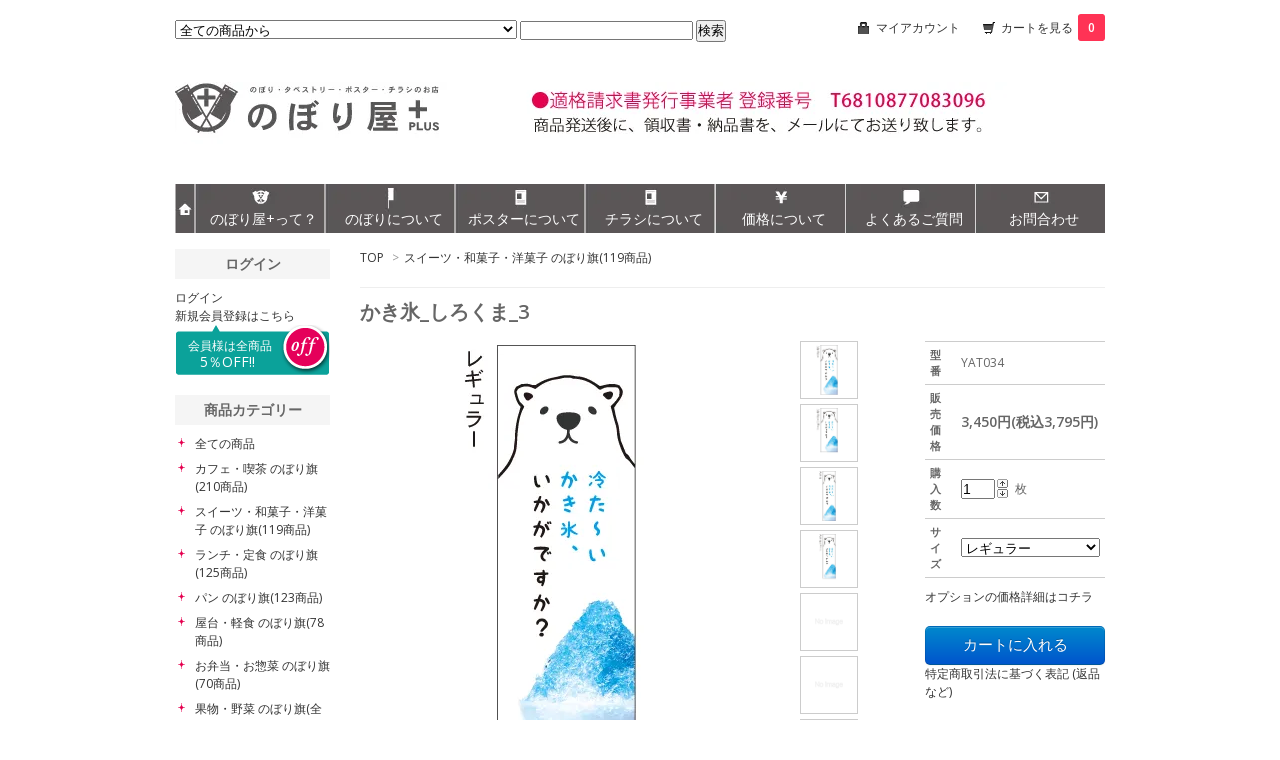

--- FILE ---
content_type: text/html; charset=EUC-JP
request_url: https://noboriya-p.com/?pid=120235017
body_size: 10842
content:
<!DOCTYPE html PUBLIC "-//W3C//DTD XHTML 1.0 Transitional//EN" "http://www.w3.org/TR/xhtml1/DTD/xhtml1-transitional.dtd">
<html xmlns:og="http://ogp.me/ns#" xmlns:fb="http://www.facebook.com/2008/fbml" xmlns:mixi="http://mixi-platform.com/ns#" xmlns="http://www.w3.org/1999/xhtml" xml:lang="ja" lang="ja" dir="ltr">
<head>
<meta http-equiv="content-type" content="text/html; charset=euc-jp" />
<meta http-equiv="X-UA-Compatible" content="IE=edge,chrome=1" />
<title>かき氷_しろくま_3 - 【のぼり屋＋】のぼり、タペストリー、チラシのお店。</title>
<meta name="Keywords" content="かき氷,しろくま,白,目立つ,かわいい,子どもうけ,のぼり旗,のぼり,屋台" />
<meta name="Description" content="かき氷のぼりです。しろくまの顔が目をひきます。名入れや文字変更も追加料金無しで承ります。" />
<meta name="Author" content="noboriya＋" />
<meta name="Copyright" content="Copyright&copy;  2013 noboriya+" />
<meta http-equiv="content-style-type" content="text/css" />
<meta http-equiv="content-script-type" content="text/javascript" />
<link rel="stylesheet" href="https://img20.shop-pro.jp/PA01248/959/css/2/index.css?cmsp_timestamp=20251027221318" type="text/css" />
<link rel="stylesheet" href="https://img20.shop-pro.jp/PA01248/959/css/2/product.css?cmsp_timestamp=20251027221318" type="text/css" />

<link rel="alternate" type="application/rss+xml" title="rss" href="https://noboriya-p.com/?mode=rss" />
<link rel="alternate" media="handheld" type="text/html" href="https://noboriya-p.com/?prid=120235017" />
<link rel="shortcut icon" href="https://img20.shop-pro.jp/PA01248/959/favicon.ico?cmsp_timestamp=20250116143259" />
<script type="text/javascript" src="//ajax.googleapis.com/ajax/libs/jquery/1.7.2/jquery.min.js" ></script>
<meta property="og:title" content="かき氷_しろくま_3 - 【のぼり屋＋】のぼり、タペストリー、チラシのお店。" />
<meta property="og:description" content="かき氷のぼりです。しろくまの顔が目をひきます。名入れや文字変更も追加料金無しで承ります。" />
<meta property="og:url" content="https://noboriya-p.com?pid=120235017" />
<meta property="og:site_name" content="お店の雰囲気にあったのぼり旗で集客アップ！！【のぼり屋＋】" />
<meta property="og:image" content="https://img20.shop-pro.jp/PA01248/959/product/120235017.jpg?cmsp_timestamp=20170713090504"/>
<meta property="og:type" content="product" />
<meta property="product:price:amount" content="3795" />
<meta property="product:price:currency" content="JPY" />
<meta property="product:product_link" content="https://noboriya-p.com?pid=120235017" />
<meta name="google-site-verification" content="gAkVQTtjpssQLLAPx0rjJOqx55Op8qC-Fo2xTVxWCS0" />
<script>
  var Colorme = {"page":"product","shop":{"account_id":"PA01248959","title":"\u304a\u5e97\u306e\u96f0\u56f2\u6c17\u306b\u3042\u3063\u305f\u306e\u307c\u308a\u65d7\u3067\u96c6\u5ba2\u30a2\u30c3\u30d7\uff01\uff01\u3010\u306e\u307c\u308a\u5c4b\uff0b\u3011"},"basket":{"total_price":0,"items":[]},"customer":{"id":null},"inventory_control":"none","product":{"shop_uid":"PA01248959","id":120235017,"name":"\u304b\u304d\u6c37_\u3057\u308d\u304f\u307e_3","model_number":"YAT034","stock_num":null,"sales_price":3450,"sales_price_including_tax":3795,"variants":[{"id":1,"option1_value":"\u30ec\u30ae\u30e5\u30e9\u30fc","option2_value":"","title":"\u30ec\u30ae\u30e5\u30e9\u30fc","model_number":"","stock_num":null,"option_price":3450,"option_price_including_tax":3795,"option_members_price":3277,"option_members_price_including_tax":3604},{"id":2,"option1_value":"\u30ec\u30ae\u30e5\u30e9\u30fc\u30b7\u30e7\u30fc\u30c8","option2_value":"","title":"\u30ec\u30ae\u30e5\u30e9\u30fc\u30b7\u30e7\u30fc\u30c8","model_number":"","stock_num":null,"option_price":3450,"option_price_including_tax":3795,"option_members_price":3277,"option_members_price_including_tax":3604},{"id":3,"option1_value":"\u30b9\u30ea\u30e0","option2_value":"","title":"\u30b9\u30ea\u30e0","model_number":"","stock_num":null,"option_price":3450,"option_price_including_tax":3795,"option_members_price":3277,"option_members_price_including_tax":3604},{"id":4,"option1_value":"\u30b9\u30ea\u30e0\u30b7\u30e7\u30fc\u30c8","option2_value":"","title":"\u30b9\u30ea\u30e0\u30b7\u30e7\u30fc\u30c8","model_number":"","stock_num":null,"option_price":3450,"option_price_including_tax":3795,"option_members_price":3277,"option_members_price_including_tax":3604}],"category":{"id_big":2356286,"id_small":0},"groups":[],"members_price":3277,"members_price_including_tax":3604}};

  (function() {
    function insertScriptTags() {
      var scriptTagDetails = [];
      var entry = document.getElementsByTagName('script')[0];

      scriptTagDetails.forEach(function(tagDetail) {
        var script = document.createElement('script');

        script.type = 'text/javascript';
        script.src = tagDetail.src;
        script.async = true;

        if( tagDetail.integrity ) {
          script.integrity = tagDetail.integrity;
          script.setAttribute('crossorigin', 'anonymous');
        }

        entry.parentNode.insertBefore(script, entry);
      })
    }

    window.addEventListener('load', insertScriptTags, false);
  })();
</script>
<script async src="https://zen.one/analytics.js"></script>
</head>
<body>
<meta name="colorme-acc-payload" content="?st=1&pt=10029&ut=120235017&at=PA01248959&v=20260125005458&re=&cn=19b42c58acb9d46618c51aef70c2fb61" width="1" height="1" alt="" /><script>!function(){"use strict";Array.prototype.slice.call(document.getElementsByTagName("script")).filter((function(t){return t.src&&t.src.match(new RegExp("dist/acc-track.js$"))})).forEach((function(t){return document.body.removeChild(t)})),function t(c){var r=arguments.length>1&&void 0!==arguments[1]?arguments[1]:0;if(!(r>=c.length)){var e=document.createElement("script");e.onerror=function(){return t(c,r+1)},e.src="https://"+c[r]+"/dist/acc-track.js?rev=3",document.body.appendChild(e)}}(["acclog001.shop-pro.jp","acclog002.shop-pro.jp"])}();</script><link href="https://fonts.googleapis.com/css?family=Open+Sans:400italic,600italic,400,600" rel="stylesheet" type="text/css" />

<div id="container">

  
  <div id="header">
    <div class="header_link">
      <ul>
        <li class="my_account"><a href="https://noboriya-p.com/?mode=myaccount"><i class="account"></i>マイアカウント</a></li>
        <li class="view_cart"><a href="https://noboriya-p.com/cart/proxy/basket?shop_id=PA01248959&shop_domain=noboriya-p.com"><i class="cart"></i>カートを見る<span class="count">0</span></a></li>
      </ul>
    </div>

    
    <div class="search">
      <form action="https://noboriya-p.com/" method="GET" id="search">
        <input type="hidden" name="mode" value="srh" />
        <select name="cid">
          <option value="">全ての商品から</option>
                    <option value="1576091,0">カフェ・喫茶 のぼり旗(210商品)</option>
                    <option value="2356286,0">スイーツ・和菓子・洋菓子 のぼり旗(119商品)</option>
                    <option value="1571686,0">ランチ・定食 のぼり旗(125商品)</option>
                    <option value="1576103,0">パン のぼり旗(123商品)</option>
                    <option value="1576104,0">屋台・軽食 のぼり旗(78商品)</option>
                    <option value="1576118,0">お弁当・お惣菜 のぼり旗(70商品)</option>
                    <option value="1576131,0">果物・野菜 のぼり旗(全48商品)</option>
                    <option value="2312776,0">パスタ・ピザ・イタリアン(71商品)</option>
                    <option value="1576100,0">やきとり・唐揚げ のぼり旗(22商品)</option>
                    <option value="1576106,0">ラーメン のぼり旗(42商品)</option>
                    <option value="1576108,0">うどん・そば のぼり旗(41商品)</option>
                    <option value="1576110,0">丼 のぼり旗(24商品)</option>
                    <option value="2312780,0">カレー(16商品)</option>
                    <option value="1576112,0">各国料理 のぼり旗(9商品)</option>
                    <option value="2312778,0">韓国料理(19商品)</option>
                    <option value="2312779,0">フランス料理(5商品)</option>
                    <option value="1576132,0">営業中・オープン のぼり旗(18商品)</option>
                    <option value="1576136,0">セール・売り出し のぼり旗(17商品)</option>
                    <option value="1576138,0">催事・イベント・キャンペーン のぼり旗(37商品)</option>
                    <option value="1576135,0">ポイント〇倍 のぼり旗(7商品)</option>
                    <option value="1576105,0">和食 のぼり旗(29商品)</option>
                    <option value="1576130,0">寿司 のぼり旗(15商品)</option>
                    <option value="1576115,0">うなぎ のぼり旗(10商品)</option>
                    <option value="1576116,0">焼肉 のぼり旗(30商品)</option>
                    <option value="1576114,0">お酒・ビール のぼり旗(54商品)</option>
                    <option value="1576099,0">居酒屋 のぼり旗(18商品)</option>
                    <option value="1576113,0">鍋料理 のぼり旗(20商品)</option>
                    <option value="1576123,0">お米・国産素材 のぼり旗(16商品)</option>
                    <option value="1576124,0">おみやげ のぼり旗</option>
                    <option value="1576125,0">テイクアウト・宅配 のぼり旗</option>
                    <option value="1576126,0">全国発送 のぼり旗</option>
                    <option value="1576128,0">ご予約受付中 のぼり旗</option>
                    <option value="1909436,0">車・駐車場 のぼり旗(34商品)</option>
                    <option value="1576133,0">美容・エステ のぼり旗</option>
                    <option value="1576134,0">ペット のぼり旗</option>
                    <option value="1576140,0">キッズ・託児サービス のぼり旗</option>
                    <option value="1576142,0">〇〇教室 のぼり旗</option>
                    <option value="1576144,0">クリーニング のぼり旗</option>
                    <option value="1576145,0">不動産 のぼり旗</option>
                    <option value="1639166,0">その他　のぼり旗</option>
                    <option value="1576667,0">フルオーダーのぼり旗</option>
                    <option value="1595859,0">のぼり加工オプション</option>
                    <option value="1576577,0">のぼり用ポール・スタンド・副資材</option>
                    <option value="2388385,0">●セミオーダーチラシ● サロン様向け</option>
                    <option value="2392616,0">●wordチラシテンプレート ダウンロード●サロン様向け</option>
                    <option value="1576626,0">ポスター</option>
                    <option value="1600952,0">ポスター加工オプション</option>
                    <option value="1577277,0">タペストリー用副資材</option>
                    <option value="2434557,0">フルオーダータペストリー</option>
                    <option value="1601567,0">ロゴ製作</option>
                    <option value="2895118,0">のれん</option>
                  </select>
        <input type="text" name="keyword">
        <input type="submit" value="検索" />
      </form>
    </div>
    

    <h1 class="logo"><a href="https://noboriya-p.com/"><img src="https://img20.shop-pro.jp/PA01248/959/PA01248959.jpg?cmsp_timestamp=20250116143259" alt="お店の雰囲気にあったのぼり旗で集客アップ！！【のぼり屋＋】" /></a></h1>
  </div>
  


   <div id="mainbana">

<div id="home">
<a href="http://noboriya-p.com/"></a>
</div>

<ul id="navigation">
      <li id="noboriyap"><a href="http://noboriya-p.com/?mode=f1">のぼり屋+って？</a></li>
      <li id="noborini"><a href="http://noboriya-p.com/?mode=f2">のぼりについて</a></li>
      <li id="posterni"><a href="http://noboriya-p.com/?mode=f3">ポスターについて</a></li>
      <li id="chirashini"><a href="http://noboriya-p.com/?mode=f4">チラシについて</a></li> 
      <li id="kakaku"><a href="http://noboriya-p.com/?mode=f5">価格について</a></li>
      <li id="shitsumon"><a href="http://noboriya-p.com/?mode=f6">よくあるご質問</a></li>
      <li id="toiawase"><a href="https://secure.shop-pro.jp/?mode=inq&shop_id=PA01248959&tid=2">お問合わせ</a></li>
    </ul>


  </div>




  
  <div id="main">
  <div class="footstamp">
  
  
  <p>
    <a href="https://noboriya-p.com/">TOP</a>
    <span>&gt;</span><a href='?mode=cate&cbid=2356286&csid=0'>スイーツ・和菓子・洋菓子 のぼり旗(119商品)</a>      </p>
  
    
</div>

<form name="product_form" method="post" action="https://noboriya-p.com/cart/proxy/basket/items/add">

<h2 class="product_name">かき氷_しろくま_3</h2>

<div class="product_detail_area">
    <div class="add_cart">
        <table class="add_cart_table">
        
                    <tr>
            <th>型番</th>
            <td>YAT034</td>
            </tr>
                
                            <tr>
            <th>販売価格</th>
            <td>
                            
                <strong class="price">3,450円(税込3,795円)</strong><br />
                        </td>
            </tr>
                
                
                <tr>
            <th>購入数</th>
            <td style="padding: 0px 5px;">
                <table border="0" cellpadding="0" cellspacing="0">
                  <tr>
                    <td style="padding: 0px; border:none;">
                      <input type="text" name="product_num" value="1" />
                    </td>
                    <td style="padding: 0px; border:none;">
                      <div style="width: 15px;">
                      <a href="javascript:f_change_num2(document.product_form.product_num,'1',1,null);"><img src="https://img.shop-pro.jp/common/nup.gif"></a>
                      <a href="javascript:f_change_num2(document.product_form.product_num,'0',1,null);"><img src="https://img.shop-pro.jp/common/ndown.gif"></a>
                      </div>
                    </td>
                    <td style="border:none;">
                      枚
                    </td>
                  </tr>
                </table>
            </td>
        </tr>
                
                
                    <tr>
              <th>サイズ</th>
              <td>
                <select name="option1">
                <option label="レギュラー" value="65134102,0">レギュラー</option>
<option label="レギュラーショート" value="65134102,1">レギュラーショート</option>
<option label="スリム" value="65134102,2">スリム</option>
<option label="スリムショート" value="65134102,3">スリムショート</option>

                </select>
              </td>
            </tr>
                        </table>

        
        <p class="stock_error"></p>

                  <ul class="option_price">
                          <li><a href="javascript:gf_OpenNewWindow('?mode=opt&pid=120235017','option','width=600:height=500');">オプションの価格詳細はコチラ</a></li>
                      </ul>
        
        
        
        
                  <div class="disable_cartin button_area">
            <input type="submit" value="カートに入れる" class="btn btn-primary btn-large" />
          </div>
                
        			
        <p id="sk_link_other">
          <a href="https://noboriya-p.com/?mode=sk">特定商取引法に基づく表記 (返品など)</a>
        </p>
    </div>

    <div class="product_images">

    <script type="text/javascript" src="https://img.shop-pro.jp/js/cloud-zoom.1.0.2.js"></script>

    <div class="zoom-section">
      <div class="zoom-small-image">
        <div id="wrap">
          
                      <a href="https://img20.shop-pro.jp/PA01248/959/product/120235017.jpg?cmsp_timestamp=20170713090504" class="cloud-zoom" id="zoom1" rel="position: &#39;inside&#39; , showTitle: true, adjustX:-4, adjustY:-4" style="position: relative; display: block; " title="">
            <img src="https://img20.shop-pro.jp/PA01248/959/product/120235017.jpg?cmsp_timestamp=20170713090504" style="display: block;" />
            </a>
                    
          <div class="mousetrap"></div>
          
          
          <div class="product_description">
            しろくまのかき氷のぼりです。<br><br>レギュラー：横60cm 縦180cm、レギュラーショート：横60cm 縦160cm、スリム：横45cm 縦180cm、スリムショート:横45cm 縦160cm<br>ポールを通すテープは左側に着いております。(＊ポール・注水台は別売りです。セットになっておりません。)<br> <br />
<br><br />
文字変更・名入れOK!<br><br />
背景の色替えや、文字の色替えもOK!<br><br />
文字変更、名入れ、色替えなどご希望の方は、オーダーフォームの備考欄にその旨を記載してください。ご注文いただいた後、変更後のデザインをメールにてお送り致します。<br><br />
10枚以上ご注文の場合は、フルオーダーのぼりからのご注文がお得です。<br><br />
※お客様のご使用のモニターやブラウザなどの環境により、商品画像と実物とでは色が異なる場合がございます。画像はイメージですので、予めご了承ください。<br><br />
受注生産品のため、返品はお受付できませんのでご了承下さい。
          </div>
          <div class="product_link_area">
          <div class="twitter">
            <a href="https://twitter.com/share" class="twitter-share-button" data-url="https://noboriya-p.com/?pid=120235017" data-text="" data-lang="ja" >ツイート</a>
<script charset="utf-8">!function(d,s,id){var js,fjs=d.getElementsByTagName(s)[0],p=/^http:/.test(d.location)?'http':'https';if(!d.getElementById(id)){js=d.createElement(s);js.id=id;js.src=p+'://platform.twitter.com/widgets.js';fjs.parentNode.insertBefore(js,fjs);}}(document, 'script', 'twitter-wjs');</script>
          </div>
          <div class="fb-like">
            
          </div>
          
          <ul class="other_link">
            <li><a href="https://noboriya-p.shop-pro.jp/customer/products/120235017/inquiries/new">この商品について問い合わせる</a></li>
            <li><a href="mailto:?subject=%E3%80%90%E3%81%8A%E5%BA%97%E3%81%AE%E9%9B%B0%E5%9B%B2%E6%B0%97%E3%81%AB%E3%81%82%E3%81%A3%E3%81%9F%E3%81%AE%E3%81%BC%E3%82%8A%E6%97%97%E3%81%A7%E9%9B%86%E5%AE%A2%E3%82%A2%E3%83%83%E3%83%97%EF%BC%81%EF%BC%81%E3%80%90%E3%81%AE%E3%81%BC%E3%82%8A%E5%B1%8B%EF%BC%8B%E3%80%91%E3%80%91%E3%81%AE%E3%80%8C%E3%81%8B%E3%81%8D%E6%B0%B7_%E3%81%97%E3%82%8D%E3%81%8F%E3%81%BE_3%E3%80%8D%E3%81%8C%E3%81%8A%E3%81%99%E3%81%99%E3%82%81%E3%81%A7%E3%81%99%EF%BC%81&body=%0D%0A%0D%0A%E2%96%A0%E5%95%86%E5%93%81%E3%80%8C%E3%81%8B%E3%81%8D%E6%B0%B7_%E3%81%97%E3%82%8D%E3%81%8F%E3%81%BE_3%E3%80%8D%E3%81%AEURL%0D%0Ahttps%3A%2F%2Fnoboriya-p.com%2F%3Fpid%3D120235017%0D%0A%0D%0A%E2%96%A0%E3%82%B7%E3%83%A7%E3%83%83%E3%83%97%E3%81%AEURL%0Ahttps%3A%2F%2Fnoboriya-p.com%2F">この商品を友達に教える</a></li>
            <li><a href="https://noboriya-p.com/?mode=cate&cbid=2356286&csid=0">買い物を続ける</a></li>
                    </ul>
        </div>
        
        <input type="hidden" name="user_hash" value="47fe32a863748d481804d68f42cafc45"><input type="hidden" name="members_hash" value="47fe32a863748d481804d68f42cafc45"><input type="hidden" name="shop_id" value="PA01248959"><input type="hidden" name="product_id" value="120235017"><input type="hidden" name="members_id" value=""><input type="hidden" name="back_url" value="https://noboriya-p.com/?pid=120235017"><input type="hidden" name="reference_token" value="4b9198a206a84c459bf3706798573140"><input type="hidden" name="shop_domain" value="noboriya-p.com">
      </div>
    </div>

    <div class="zoom-desc">
              <a href="https://img20.shop-pro.jp/PA01248/959/product/120235017.jpg?cmsp_timestamp=20170713090504" class="cloud-zoom-gallery" title="" rel="useZoom: &#39;zoom1&#39;, smallImage: &#39; https://img20.shop-pro.jp/PA01248/959/product/120235017.jpg?cmsp_timestamp=20170713090504&#39; ">
        <img class="zoom-tiny-image" src="https://img20.shop-pro.jp/PA01248/959/product/120235017.jpg?cmsp_timestamp=20170713090504" />
        </a>
                                          <a href="https://img20.shop-pro.jp/PA01248/959/product/120235017_o1.jpg?cmsp_timestamp=20170713090504" class="cloud-zoom-gallery" title="" rel="useZoom: 'zoom1', smallImage: ' https://img20.shop-pro.jp/PA01248/959/product/120235017_o1.jpg?cmsp_timestamp=20170713090504' ">
            <img class="zoom-tiny-image" src="https://img20.shop-pro.jp/PA01248/959/product/120235017_o1.jpg?cmsp_timestamp=20170713090504" />
            </a>
                                        <a href="https://img20.shop-pro.jp/PA01248/959/product/120235017_o2.jpg?cmsp_timestamp=20170713090504" class="cloud-zoom-gallery" title="" rel="useZoom: 'zoom1', smallImage: ' https://img20.shop-pro.jp/PA01248/959/product/120235017_o2.jpg?cmsp_timestamp=20170713090504' ">
            <img class="zoom-tiny-image" src="https://img20.shop-pro.jp/PA01248/959/product/120235017_o2.jpg?cmsp_timestamp=20170713090504" />
            </a>
                                        <a href="https://img20.shop-pro.jp/PA01248/959/product/120235017_o3.jpg?cmsp_timestamp=20170713090504" class="cloud-zoom-gallery" title="" rel="useZoom: 'zoom1', smallImage: ' https://img20.shop-pro.jp/PA01248/959/product/120235017_o3.jpg?cmsp_timestamp=20170713090504' ">
            <img class="zoom-tiny-image" src="https://img20.shop-pro.jp/PA01248/959/product/120235017_o3.jpg?cmsp_timestamp=20170713090504" />
            </a>
                                        <a href="https://img.shop-pro.jp/tmpl_img/56/l.gif" class="cloud-zoom-gallery" title="" rel="useZoom: 'zoom1', smallImage: ' https://img.shop-pro.jp/tmpl_img/56/l.gif' ">
            <img class="zoom-tiny-image" src="https://img.shop-pro.jp/tmpl_img/56/l.gif" />
            </a>
                                        <a href="https://img.shop-pro.jp/tmpl_img/56/l.gif" class="cloud-zoom-gallery" title="" rel="useZoom: 'zoom1', smallImage: ' https://img.shop-pro.jp/tmpl_img/56/l.gif' ">
            <img class="zoom-tiny-image" src="https://img.shop-pro.jp/tmpl_img/56/l.gif" />
            </a>
                                        <a href="https://img.shop-pro.jp/tmpl_img/56/l.gif" class="cloud-zoom-gallery" title="" rel="useZoom: 'zoom1', smallImage: ' https://img.shop-pro.jp/tmpl_img/56/l.gif' ">
            <img class="zoom-tiny-image" src="https://img.shop-pro.jp/tmpl_img/56/l.gif" />
            </a>
                                        <a href="https://img.shop-pro.jp/tmpl_img/56/l.gif" class="cloud-zoom-gallery" title="" rel="useZoom: 'zoom1', smallImage: ' https://img.shop-pro.jp/tmpl_img/56/l.gif' ">
            <img class="zoom-tiny-image" src="https://img.shop-pro.jp/tmpl_img/56/l.gif" />
            </a>
                                        <a href="https://img.shop-pro.jp/tmpl_img/56/l.gif" class="cloud-zoom-gallery" title="" rel="useZoom: 'zoom1', smallImage: ' https://img.shop-pro.jp/tmpl_img/56/l.gif' ">
            <img class="zoom-tiny-image" src="https://img.shop-pro.jp/tmpl_img/56/l.gif" />
            </a>
                                        <a href="https://img.shop-pro.jp/tmpl_img/56/l.gif" class="cloud-zoom-gallery" title="" rel="useZoom: 'zoom1', smallImage: ' https://img.shop-pro.jp/tmpl_img/56/l.gif' ">
            <img class="zoom-tiny-image" src="https://img.shop-pro.jp/tmpl_img/56/l.gif" />
            </a>
                                        <a href="https://img.shop-pro.jp/tmpl_img/56/l.gif" class="cloud-zoom-gallery" title="" rel="useZoom: 'zoom1', smallImage: ' https://img.shop-pro.jp/tmpl_img/56/l.gif' ">
            <img class="zoom-tiny-image" src="https://img.shop-pro.jp/tmpl_img/56/l.gif" />
            </a>
                                        <a href="https://img.shop-pro.jp/tmpl_img/56/l.gif" class="cloud-zoom-gallery" title="" rel="useZoom: 'zoom1', smallImage: ' https://img.shop-pro.jp/tmpl_img/56/l.gif' ">
            <img class="zoom-tiny-image" src="https://img.shop-pro.jp/tmpl_img/56/l.gif" />
            </a>
                                        <a href="https://img.shop-pro.jp/tmpl_img/56/l.gif" class="cloud-zoom-gallery" title="" rel="useZoom: 'zoom1', smallImage: ' https://img.shop-pro.jp/tmpl_img/56/l.gif' ">
            <img class="zoom-tiny-image" src="https://img.shop-pro.jp/tmpl_img/56/l.gif" />
            </a>
                                        <a href="https://img.shop-pro.jp/tmpl_img/56/l.gif" class="cloud-zoom-gallery" title="" rel="useZoom: 'zoom1', smallImage: ' https://img.shop-pro.jp/tmpl_img/56/l.gif' ">
            <img class="zoom-tiny-image" src="https://img.shop-pro.jp/tmpl_img/56/l.gif" />
            </a>
                                        <a href="https://img.shop-pro.jp/tmpl_img/56/l.gif" class="cloud-zoom-gallery" title="" rel="useZoom: 'zoom1', smallImage: ' https://img.shop-pro.jp/tmpl_img/56/l.gif' ">
            <img class="zoom-tiny-image" src="https://img.shop-pro.jp/tmpl_img/56/l.gif" />
            </a>
                                        <a href="https://img.shop-pro.jp/tmpl_img/56/l.gif" class="cloud-zoom-gallery" title="" rel="useZoom: 'zoom1', smallImage: ' https://img.shop-pro.jp/tmpl_img/56/l.gif' ">
            <img class="zoom-tiny-image" src="https://img.shop-pro.jp/tmpl_img/56/l.gif" />
            </a>
                                        <a href="https://img.shop-pro.jp/tmpl_img/56/l.gif" class="cloud-zoom-gallery" title="" rel="useZoom: 'zoom1', smallImage: ' https://img.shop-pro.jp/tmpl_img/56/l.gif' ">
            <img class="zoom-tiny-image" src="https://img.shop-pro.jp/tmpl_img/56/l.gif" />
            </a>
                                        <a href="https://img.shop-pro.jp/tmpl_img/56/l.gif" class="cloud-zoom-gallery" title="" rel="useZoom: 'zoom1', smallImage: ' https://img.shop-pro.jp/tmpl_img/56/l.gif' ">
            <img class="zoom-tiny-image" src="https://img.shop-pro.jp/tmpl_img/56/l.gif" />
            </a>
                                        <a href="https://img.shop-pro.jp/tmpl_img/56/l.gif" class="cloud-zoom-gallery" title="" rel="useZoom: 'zoom1', smallImage: ' https://img.shop-pro.jp/tmpl_img/56/l.gif' ">
            <img class="zoom-tiny-image" src="https://img.shop-pro.jp/tmpl_img/56/l.gif" />
            </a>
                                        <a href="https://img.shop-pro.jp/tmpl_img/56/l.gif" class="cloud-zoom-gallery" title="" rel="useZoom: 'zoom1', smallImage: ' https://img.shop-pro.jp/tmpl_img/56/l.gif' ">
            <img class="zoom-tiny-image" src="https://img.shop-pro.jp/tmpl_img/56/l.gif" />
            </a>
                                        <a href="https://img.shop-pro.jp/tmpl_img/56/l.gif" class="cloud-zoom-gallery" title="" rel="useZoom: 'zoom1', smallImage: ' https://img.shop-pro.jp/tmpl_img/56/l.gif' ">
            <img class="zoom-tiny-image" src="https://img.shop-pro.jp/tmpl_img/56/l.gif" />
            </a>
                                        <a href="https://img.shop-pro.jp/tmpl_img/56/l.gif" class="cloud-zoom-gallery" title="" rel="useZoom: 'zoom1', smallImage: ' https://img.shop-pro.jp/tmpl_img/56/l.gif' ">
            <img class="zoom-tiny-image" src="https://img.shop-pro.jp/tmpl_img/56/l.gif" />
            </a>
                                        <a href="https://img.shop-pro.jp/tmpl_img/56/l.gif" class="cloud-zoom-gallery" title="" rel="useZoom: 'zoom1', smallImage: ' https://img.shop-pro.jp/tmpl_img/56/l.gif' ">
            <img class="zoom-tiny-image" src="https://img.shop-pro.jp/tmpl_img/56/l.gif" />
            </a>
                                        <a href="https://img.shop-pro.jp/tmpl_img/56/l.gif" class="cloud-zoom-gallery" title="" rel="useZoom: 'zoom1', smallImage: ' https://img.shop-pro.jp/tmpl_img/56/l.gif' ">
            <img class="zoom-tiny-image" src="https://img.shop-pro.jp/tmpl_img/56/l.gif" />
            </a>
                                        <a href="https://img.shop-pro.jp/tmpl_img/56/l.gif" class="cloud-zoom-gallery" title="" rel="useZoom: 'zoom1', smallImage: ' https://img.shop-pro.jp/tmpl_img/56/l.gif' ">
            <img class="zoom-tiny-image" src="https://img.shop-pro.jp/tmpl_img/56/l.gif" />
            </a>
                                        <a href="https://img.shop-pro.jp/tmpl_img/56/l.gif" class="cloud-zoom-gallery" title="" rel="useZoom: 'zoom1', smallImage: ' https://img.shop-pro.jp/tmpl_img/56/l.gif' ">
            <img class="zoom-tiny-image" src="https://img.shop-pro.jp/tmpl_img/56/l.gif" />
            </a>
                                        <a href="https://img.shop-pro.jp/tmpl_img/56/l.gif" class="cloud-zoom-gallery" title="" rel="useZoom: 'zoom1', smallImage: ' https://img.shop-pro.jp/tmpl_img/56/l.gif' ">
            <img class="zoom-tiny-image" src="https://img.shop-pro.jp/tmpl_img/56/l.gif" />
            </a>
                                        <a href="https://img.shop-pro.jp/tmpl_img/56/l.gif" class="cloud-zoom-gallery" title="" rel="useZoom: 'zoom1', smallImage: ' https://img.shop-pro.jp/tmpl_img/56/l.gif' ">
            <img class="zoom-tiny-image" src="https://img.shop-pro.jp/tmpl_img/56/l.gif" />
            </a>
                                        <a href="https://img.shop-pro.jp/tmpl_img/56/l.gif" class="cloud-zoom-gallery" title="" rel="useZoom: 'zoom1', smallImage: ' https://img.shop-pro.jp/tmpl_img/56/l.gif' ">
            <img class="zoom-tiny-image" src="https://img.shop-pro.jp/tmpl_img/56/l.gif" />
            </a>
                                        <a href="https://img.shop-pro.jp/tmpl_img/56/l.gif" class="cloud-zoom-gallery" title="" rel="useZoom: 'zoom1', smallImage: ' https://img.shop-pro.jp/tmpl_img/56/l.gif' ">
            <img class="zoom-tiny-image" src="https://img.shop-pro.jp/tmpl_img/56/l.gif" />
            </a>
                                        <a href="https://img.shop-pro.jp/tmpl_img/56/l.gif" class="cloud-zoom-gallery" title="" rel="useZoom: 'zoom1', smallImage: ' https://img.shop-pro.jp/tmpl_img/56/l.gif' ">
            <img class="zoom-tiny-image" src="https://img.shop-pro.jp/tmpl_img/56/l.gif" />
            </a>
                                        <a href="https://img.shop-pro.jp/tmpl_img/56/l.gif" class="cloud-zoom-gallery" title="" rel="useZoom: 'zoom1', smallImage: ' https://img.shop-pro.jp/tmpl_img/56/l.gif' ">
            <img class="zoom-tiny-image" src="https://img.shop-pro.jp/tmpl_img/56/l.gif" />
            </a>
                                        <a href="https://img.shop-pro.jp/tmpl_img/56/l.gif" class="cloud-zoom-gallery" title="" rel="useZoom: 'zoom1', smallImage: ' https://img.shop-pro.jp/tmpl_img/56/l.gif' ">
            <img class="zoom-tiny-image" src="https://img.shop-pro.jp/tmpl_img/56/l.gif" />
            </a>
                                        <a href="https://img.shop-pro.jp/tmpl_img/56/l.gif" class="cloud-zoom-gallery" title="" rel="useZoom: 'zoom1', smallImage: ' https://img.shop-pro.jp/tmpl_img/56/l.gif' ">
            <img class="zoom-tiny-image" src="https://img.shop-pro.jp/tmpl_img/56/l.gif" />
            </a>
                                        <a href="https://img.shop-pro.jp/tmpl_img/56/l.gif" class="cloud-zoom-gallery" title="" rel="useZoom: 'zoom1', smallImage: ' https://img.shop-pro.jp/tmpl_img/56/l.gif' ">
            <img class="zoom-tiny-image" src="https://img.shop-pro.jp/tmpl_img/56/l.gif" />
            </a>
                                        <a href="https://img.shop-pro.jp/tmpl_img/56/l.gif" class="cloud-zoom-gallery" title="" rel="useZoom: 'zoom1', smallImage: ' https://img.shop-pro.jp/tmpl_img/56/l.gif' ">
            <img class="zoom-tiny-image" src="https://img.shop-pro.jp/tmpl_img/56/l.gif" />
            </a>
                                        <a href="https://img.shop-pro.jp/tmpl_img/56/l.gif" class="cloud-zoom-gallery" title="" rel="useZoom: 'zoom1', smallImage: ' https://img.shop-pro.jp/tmpl_img/56/l.gif' ">
            <img class="zoom-tiny-image" src="https://img.shop-pro.jp/tmpl_img/56/l.gif" />
            </a>
                                        <a href="https://img.shop-pro.jp/tmpl_img/56/l.gif" class="cloud-zoom-gallery" title="" rel="useZoom: 'zoom1', smallImage: ' https://img.shop-pro.jp/tmpl_img/56/l.gif' ">
            <img class="zoom-tiny-image" src="https://img.shop-pro.jp/tmpl_img/56/l.gif" />
            </a>
                                        <a href="https://img.shop-pro.jp/tmpl_img/56/l.gif" class="cloud-zoom-gallery" title="" rel="useZoom: 'zoom1', smallImage: ' https://img.shop-pro.jp/tmpl_img/56/l.gif' ">
            <img class="zoom-tiny-image" src="https://img.shop-pro.jp/tmpl_img/56/l.gif" />
            </a>
                                        <a href="https://img.shop-pro.jp/tmpl_img/56/l.gif" class="cloud-zoom-gallery" title="" rel="useZoom: 'zoom1', smallImage: ' https://img.shop-pro.jp/tmpl_img/56/l.gif' ">
            <img class="zoom-tiny-image" src="https://img.shop-pro.jp/tmpl_img/56/l.gif" />
            </a>
                                        <a href="https://img.shop-pro.jp/tmpl_img/56/l.gif" class="cloud-zoom-gallery" title="" rel="useZoom: 'zoom1', smallImage: ' https://img.shop-pro.jp/tmpl_img/56/l.gif' ">
            <img class="zoom-tiny-image" src="https://img.shop-pro.jp/tmpl_img/56/l.gif" />
            </a>
                                        <a href="https://img.shop-pro.jp/tmpl_img/56/l.gif" class="cloud-zoom-gallery" title="" rel="useZoom: 'zoom1', smallImage: ' https://img.shop-pro.jp/tmpl_img/56/l.gif' ">
            <img class="zoom-tiny-image" src="https://img.shop-pro.jp/tmpl_img/56/l.gif" />
            </a>
                                        <a href="https://img.shop-pro.jp/tmpl_img/56/l.gif" class="cloud-zoom-gallery" title="" rel="useZoom: 'zoom1', smallImage: ' https://img.shop-pro.jp/tmpl_img/56/l.gif' ">
            <img class="zoom-tiny-image" src="https://img.shop-pro.jp/tmpl_img/56/l.gif" />
            </a>
                                        <a href="https://img.shop-pro.jp/tmpl_img/56/l.gif" class="cloud-zoom-gallery" title="" rel="useZoom: 'zoom1', smallImage: ' https://img.shop-pro.jp/tmpl_img/56/l.gif' ">
            <img class="zoom-tiny-image" src="https://img.shop-pro.jp/tmpl_img/56/l.gif" />
            </a>
                                        <a href="https://img.shop-pro.jp/tmpl_img/56/l.gif" class="cloud-zoom-gallery" title="" rel="useZoom: 'zoom1', smallImage: ' https://img.shop-pro.jp/tmpl_img/56/l.gif' ">
            <img class="zoom-tiny-image" src="https://img.shop-pro.jp/tmpl_img/56/l.gif" />
            </a>
                                        <a href="https://img.shop-pro.jp/tmpl_img/56/l.gif" class="cloud-zoom-gallery" title="" rel="useZoom: 'zoom1', smallImage: ' https://img.shop-pro.jp/tmpl_img/56/l.gif' ">
            <img class="zoom-tiny-image" src="https://img.shop-pro.jp/tmpl_img/56/l.gif" />
            </a>
                                        <a href="https://img.shop-pro.jp/tmpl_img/56/l.gif" class="cloud-zoom-gallery" title="" rel="useZoom: 'zoom1', smallImage: ' https://img.shop-pro.jp/tmpl_img/56/l.gif' ">
            <img class="zoom-tiny-image" src="https://img.shop-pro.jp/tmpl_img/56/l.gif" />
            </a>
                                        <a href="https://img.shop-pro.jp/tmpl_img/56/l.gif" class="cloud-zoom-gallery" title="" rel="useZoom: 'zoom1', smallImage: ' https://img.shop-pro.jp/tmpl_img/56/l.gif' ">
            <img class="zoom-tiny-image" src="https://img.shop-pro.jp/tmpl_img/56/l.gif" />
            </a>
                                        <a href="https://img.shop-pro.jp/tmpl_img/56/l.gif" class="cloud-zoom-gallery" title="" rel="useZoom: 'zoom1', smallImage: ' https://img.shop-pro.jp/tmpl_img/56/l.gif' ">
            <img class="zoom-tiny-image" src="https://img.shop-pro.jp/tmpl_img/56/l.gif" />
            </a>
                                        <a href="https://img.shop-pro.jp/tmpl_img/56/l.gif" class="cloud-zoom-gallery" title="" rel="useZoom: 'zoom1', smallImage: ' https://img.shop-pro.jp/tmpl_img/56/l.gif' ">
            <img class="zoom-tiny-image" src="https://img.shop-pro.jp/tmpl_img/56/l.gif" />
            </a>
                            </div>
  </div>
</div>
</div>
</form>
<br style="clear:both;">







<script type="text/javascript" src="https://img.shop-pro.jp/js/jquery.easing.1.3.js"></script>
<script type="text/javascript" src="https://img.shop-pro.jp/js/stickysidebar.jquery.js"></script>

<script>
$(window).load(function () {
  $(function () {
    var product_images_height = $('.product_images').height();
    $('.product_detail_area').css('height',product_images_height);
    
    $(".add_cart").stickySidebar({
    timer: 400
    , easing: "easeInOutQuad"
    , constrain: true
    });
  });
});
</script>

    
  <div class="box" id="box_recentlychecked">
  <h3>チェックした商品</h3>
      </div>
    
    </div>
  


<div id="side">

    
  <div class="box" id="box_members">
    <h3>ログイン</h3>
          <a href="https://noboriya-p.com/?mode=login&shop_back_url=https%3A%2F%2Fnoboriya-p.com%2F">ログイン</a><br />
                <a href="https://noboriya-p.com/customer/signup/new">新規会員登録はこちら</a>
            
      <p style="position: relative;">
        <img src="https://img20.shop-pro.jp/PA01248/959/etc/off.png?20130709145433" width="155" height="50" alt="会員価格" /><br />
   <span style="position: absolute; top: 12px; left: 13px; width: 86px; color: #FFF;">
      会員様は全商品
   </span>
    <span style="position: absolute; top: 27px; left: 25px; width: 58px; color: #FFF; font-size: 14px;">
      5％OFF!!
   </span>
</p>


  </div>
  


  
  <div class="box" id="box_category">
  <h3>商品カテゴリー</h3>
  <ul>
    <li><a href="https://noboriya-p.com/?mode=srh&cid=&keyword=">全ての商品</a></li>      
                <li><a href="https://noboriya-p.com/?mode=cate&cbid=1576091&csid=0">カフェ・喫茶 のぼり旗(210商品)</a></li>
                      <li><a href="https://noboriya-p.com/?mode=cate&cbid=2356286&csid=0">スイーツ・和菓子・洋菓子 のぼり旗(119商品)</a></li>
                      <li><a href="https://noboriya-p.com/?mode=cate&cbid=1571686&csid=0">ランチ・定食 のぼり旗(125商品)</a></li>
                      <li><a href="https://noboriya-p.com/?mode=cate&cbid=1576103&csid=0">パン のぼり旗(123商品)</a></li>
                      <li><a href="https://noboriya-p.com/?mode=cate&cbid=1576104&csid=0">屋台・軽食 のぼり旗(78商品)</a></li>
                      <li><a href="https://noboriya-p.com/?mode=cate&cbid=1576118&csid=0">お弁当・お惣菜 のぼり旗(70商品)</a></li>
                      <li><a href="https://noboriya-p.com/?mode=cate&cbid=1576131&csid=0">果物・野菜 のぼり旗(全48商品)</a></li>
                      <li><a href="https://noboriya-p.com/?mode=cate&cbid=2312776&csid=0">パスタ・ピザ・イタリアン(71商品)</a></li>
                      <li><a href="https://noboriya-p.com/?mode=cate&cbid=1576100&csid=0">やきとり・唐揚げ のぼり旗(22商品)</a></li>
                      <li><a href="https://noboriya-p.com/?mode=cate&cbid=1576106&csid=0">ラーメン のぼり旗(42商品)</a></li>
                      <li><a href="https://noboriya-p.com/?mode=cate&cbid=1576108&csid=0">うどん・そば のぼり旗(41商品)</a></li>
                      <li><a href="https://noboriya-p.com/?mode=cate&cbid=1576110&csid=0">丼 のぼり旗(24商品)</a></li>
                      <li><a href="https://noboriya-p.com/?mode=cate&cbid=2312780&csid=0">カレー(16商品)</a></li>
                      <li><a href="https://noboriya-p.com/?mode=cate&cbid=1576112&csid=0">各国料理 のぼり旗(9商品)</a></li>
                      <li><a href="https://noboriya-p.com/?mode=cate&cbid=2312778&csid=0">韓国料理(19商品)</a></li>
                      <li><a href="https://noboriya-p.com/?mode=cate&cbid=2312779&csid=0">フランス料理(5商品)</a></li>
                      <li><a href="https://noboriya-p.com/?mode=cate&cbid=1576132&csid=0">営業中・オープン のぼり旗(18商品)</a></li>
                      <li><a href="https://noboriya-p.com/?mode=cate&cbid=1576136&csid=0">セール・売り出し のぼり旗(17商品)</a></li>
                      <li><a href="https://noboriya-p.com/?mode=cate&cbid=1576138&csid=0">催事・イベント・キャンペーン のぼり旗(37商品)</a></li>
                      <li><a href="https://noboriya-p.com/?mode=cate&cbid=1576135&csid=0">ポイント〇倍 のぼり旗(7商品)</a></li>
                      <li><a href="https://noboriya-p.com/?mode=cate&cbid=1576105&csid=0">和食 のぼり旗(29商品)</a></li>
                      <li><a href="https://noboriya-p.com/?mode=cate&cbid=1576130&csid=0">寿司 のぼり旗(15商品)</a></li>
                      <li><a href="https://noboriya-p.com/?mode=cate&cbid=1576115&csid=0">うなぎ のぼり旗(10商品)</a></li>
                      <li><a href="https://noboriya-p.com/?mode=cate&cbid=1576116&csid=0">焼肉 のぼり旗(30商品)</a></li>
                      <li><a href="https://noboriya-p.com/?mode=cate&cbid=1576114&csid=0">お酒・ビール のぼり旗(54商品)</a></li>
                      <li><a href="https://noboriya-p.com/?mode=cate&cbid=1576099&csid=0">居酒屋 のぼり旗(18商品)</a></li>
                      <li><a href="https://noboriya-p.com/?mode=cate&cbid=1576113&csid=0">鍋料理 のぼり旗(20商品)</a></li>
                      <li><a href="https://noboriya-p.com/?mode=cate&cbid=1576123&csid=0">お米・国産素材 のぼり旗(16商品)</a></li>
                      <li><a href="https://noboriya-p.com/?mode=cate&cbid=1576124&csid=0">おみやげ のぼり旗</a></li>
                      <li><a href="https://noboriya-p.com/?mode=cate&cbid=1576125&csid=0">テイクアウト・宅配 のぼり旗</a></li>
                      <li><a href="https://noboriya-p.com/?mode=cate&cbid=1576126&csid=0">全国発送 のぼり旗</a></li>
                      <li><a href="https://noboriya-p.com/?mode=cate&cbid=1576128&csid=0">ご予約受付中 のぼり旗</a></li>
                      <li><a href="https://noboriya-p.com/?mode=cate&cbid=1909436&csid=0">車・駐車場 のぼり旗(34商品)</a></li>
                      <li><a href="https://noboriya-p.com/?mode=cate&cbid=1576133&csid=0">美容・エステ のぼり旗</a></li>
                      <li><a href="https://noboriya-p.com/?mode=cate&cbid=1576134&csid=0">ペット のぼり旗</a></li>
                      <li><a href="https://noboriya-p.com/?mode=cate&cbid=1576140&csid=0">キッズ・託児サービス のぼり旗</a></li>
                      <li><a href="https://noboriya-p.com/?mode=cate&cbid=1576142&csid=0">〇〇教室 のぼり旗</a></li>
                      <li><a href="https://noboriya-p.com/?mode=cate&cbid=1576144&csid=0">クリーニング のぼり旗</a></li>
                      <li><a href="https://noboriya-p.com/?mode=cate&cbid=1576145&csid=0">不動産 のぼり旗</a></li>
                      <li><a href="https://noboriya-p.com/?mode=cate&cbid=1639166&csid=0">その他　のぼり旗</a></li>
                      <li><a href="https://noboriya-p.com/?mode=cate&cbid=1576667&csid=0">フルオーダーのぼり旗</a></li>
                      <li><a href="https://noboriya-p.com/?mode=cate&cbid=1595859&csid=0">のぼり加工オプション</a></li>
                      <li><a href="https://noboriya-p.com/?mode=cate&cbid=1576577&csid=0">のぼり用ポール・スタンド・副資材</a></li>
                      <li><a href="https://noboriya-p.com/?mode=cate&cbid=2388385&csid=0">●セミオーダーチラシ● サロン様向け</a></li>
                      <li><a href="https://noboriya-p.com/?mode=cate&cbid=2392616&csid=0">●wordチラシテンプレート ダウンロード●サロン様向け</a></li>
                      <li><a href="https://noboriya-p.com/?mode=cate&cbid=1576626&csid=0">ポスター</a></li>
                      <li><a href="https://noboriya-p.com/?mode=cate&cbid=1600952&csid=0">ポスター加工オプション</a></li>
                      <li><a href="https://noboriya-p.com/?mode=cate&cbid=1577277&csid=0">タペストリー用副資材</a></li>
                      <li><a href="https://noboriya-p.com/?mode=cate&cbid=2434557&csid=0">フルオーダータペストリー</a></li>
                      <li><a href="https://noboriya-p.com/?mode=cate&cbid=1601567&csid=0">ロゴ製作</a></li>
                      <li><a href="https://noboriya-p.com/?mode=cate&cbid=2895118&csid=0">のれん</a></li>
            </ul>
  
      
  </div>
  

    
        <div class="box" id="box_recommend">
    <h3>おすすめ商品</h3>
    <ul>
                <li><a href="?pid=62450186">焼きたてパン</a></li>
                <li><a href="?pid=62584946">ヘルシーなお弁当_白×カラフル</a></li>
                <li><a href="?pid=62755828">産地直送オーガニック野菜</a></li>
                <li><a href="?pid=62768375">カフェごはん_茶</a></li>
                <li><a href="?pid=62953620">カフェ＆スイーツ_クッキー</a></li>
                <li><a href="?pid=63470669">濃厚ミルクソフトクリーム</a></li>
                <li><a href="?pid=63515082">和スイーツ_和傘</a></li>
                <li><a href="?pid=64851186">ヘルシーなお弁当とお惣菜_白×カラフル</a></li>
                <li><a href="?pid=81259998">パスタ_2</a></li>
                <li><a href="?pid=81273694">パスタ_2_茶</a></li>
                <li><a href="?pid=81513048">フランス料理</a></li>
                <li><a href="?pid=89621900">ランチメニューあります_木目_赤</a></li>
                <li><a href="?pid=124457781">カフェ＆スイーツ_クッキー</a></li>
                <li><a href="?pid=124457922">和スイーツ_和傘</a></li>
                <li><a href="?pid=130637459">ランチメニューあります ランチタイム 木目 赤 のぼり旗</a></li>
                <li><a href="?pid=132094794">安心・新鮮 オーガニック野菜 のぼり旗</a></li>
            </ul>
    </div>
        

    
        <div class="box" id="box_sellers">
    <h3>売れ筋商品</h3>
    <ul>
                <li><a href="?pid=62793349">カフェごはん_木目</a></li>
                <li><a href="?pid=89866011">ランチ_営業中_オレンジ</a></li>
                <li><a href="?pid=62768375">カフェごはん_茶</a></li>
                <li><a href="?pid=64138047">日替わり定食_白・オレンジ×黒文字</a></li>
                <li><a href="?pid=62392714">のぼり用ポール【白】</a></li>
                <li><a href="?pid=89557891">カフェごはん_木目_オレンジ</a></li>
                <li><a href="?pid=63470669">濃厚ミルクソフトクリーム</a></li>
                <li><a href="?pid=64096730">ランチメニュー_チェック×木目</a></li>
                <li><a href="?pid=89560619">カフェごはん_木目_緑</a></li>
                <li><a href="?pid=97368869">カフェごはん_木目_have a break</a></li>
                <li><a href="?pid=64783548">こだわり素材のお弁当_チェック</a></li>
                <li><a href="?pid=64851186">ヘルシーなお弁当とお惣菜_白×カラフル</a></li>
                <li><a href="?pid=64560323">のぼり用注水台【18L】</a></li>
                <li><a href="?pid=80961304">季節のフルーツ</a></li>
            </ul>
    </div>
        

    
        

    
    
   
    

      
            

    
    
        

    

    <div class="box" id="box_eigyobi">
    <h3>営業日</h3>
  <div class="side_section side_section_cal">
    <div class="side_cal">
      <table class="tbl_calendar">
    <caption>2026年1月</caption>
    <tr>
        <th class="sun">日</th>
        <th>月</th>
        <th>火</th>
        <th>水</th>
        <th>木</th>
        <th>金</th>
        <th class="sat">土</th>
    </tr>
    <tr>
<td></td>
<td></td>
<td></td>
<td></td>
<td class="thu holiday" style="background-color: #ffd3d1;">1</td>
<td class="fri" style="background-color: #ffd3d1;">2</td>
<td class="sat" style="background-color: #ffd3d1;">3</td>
</tr>
<tr>
<td class="sun" style="background-color: #ffd3d1;">4</td>
<td class="mon" style="background-color: #ffd3d1;">5</td>
<td class="tue">6</td>
<td class="wed">7</td>
<td class="thu">8</td>
<td class="fri">9</td>
<td class="sat" style="background-color: #ffd3d1;">10</td>
</tr>
<tr>
<td class="sun" style="background-color: #ffd3d1;">11</td>
<td class="mon holiday" style="background-color: #ffd3d1;">12</td>
<td class="tue">13</td>
<td class="wed">14</td>
<td class="thu">15</td>
<td class="fri">16</td>
<td class="sat" style="background-color: #ffd3d1;">17</td>
</tr>
<tr>
<td class="sun" style="background-color: #ffd3d1;">18</td>
<td class="mon">19</td>
<td class="tue">20</td>
<td class="wed">21</td>
<td class="thu">22</td>
<td class="fri">23</td>
<td class="sat" style="background-color: #ffd3d1;">24</td>
</tr>
<tr>
<td class="sun" style="background-color: #ffd3d1;">25</td>
<td class="mon">26</td>
<td class="tue">27</td>
<td class="wed">28</td>
<td class="thu">29</td>
<td class="fri">30</td>
<td class="sat" style="background-color: #ffd3d1;">31</td>
</tr>
</table><table class="tbl_calendar">
    <caption>2026年2月</caption>
    <tr>
        <th class="sun">日</th>
        <th>月</th>
        <th>火</th>
        <th>水</th>
        <th>木</th>
        <th>金</th>
        <th class="sat">土</th>
    </tr>
    <tr>
<td class="sun" style="background-color: #ffd3d1;">1</td>
<td class="mon">2</td>
<td class="tue">3</td>
<td class="wed">4</td>
<td class="thu">5</td>
<td class="fri">6</td>
<td class="sat" style="background-color: #ffd3d1;">7</td>
</tr>
<tr>
<td class="sun" style="background-color: #ffd3d1;">8</td>
<td class="mon">9</td>
<td class="tue">10</td>
<td class="wed holiday" style="background-color: #ffd3d1;">11</td>
<td class="thu">12</td>
<td class="fri">13</td>
<td class="sat" style="background-color: #ffd3d1;">14</td>
</tr>
<tr>
<td class="sun" style="background-color: #ffd3d1;">15</td>
<td class="mon">16</td>
<td class="tue">17</td>
<td class="wed">18</td>
<td class="thu">19</td>
<td class="fri">20</td>
<td class="sat" style="background-color: #ffd3d1;">21</td>
</tr>
<tr>
<td class="sun" style="background-color: #ffd3d1;">22</td>
<td class="mon holiday" style="background-color: #ffd3d1;">23</td>
<td class="tue">24</td>
<td class="wed">25</td>
<td class="thu">26</td>
<td class="fri">27</td>
<td class="sat" style="background-color: #ffd3d1;">28</td>
</tr>
</table>
    </div>
          <div class="side_cal_memo">
        予告なく休業させていただくこともございますのでご了承ください。
      </div>
      </div>
			 <!-- * 非表示 
<table style="text-align:center;border-collapse:separate;border-spacing:1px;background:#CCCCCC;color:#222222;width:160px;margin:10px auto 0">
<tr><td colspan="7" style="background:#FFFFFF;color:#222222">2025年10月</td></tr>
<tr style="background:#DDDDDD;color:#222222">
<td>日</td><td>月</td><td>火</td><td>水</td><td>木</td><td>金</td><td>土</td>
</tr>
<tr style="background:#FFFFFF">
<td></td>
<td></td>
<td></td>
<td>1</td>
<td>2</td>
<td>3</td>
<td style="background:#FFCCCC;color:#222222">4</td>
</tr>
<tr style="background:#FFFFFF">
<td style="background:#FFCCCC;color:#222222">5</td>
<td>6</td>
<td>7</td>
<td>8</td>
<td>9</td>
<td>10</td>
<td style="background:#FFCCCC;color:#222222">11</td>
</tr>
<tr style="background:#FFFFFF">
<td style="background:#FFCCCC;color:#222222">12</td>
<td style="background:#FFCCCC;color:#222222">13</td>
<td>14</td>
<td>15</td>
<td>16</td>
<td>17</td>
<td style="background:#FFCCCC;color:#222222">18</td>
</tr>
<tr style="background:#FFFFFF">
<td style="background:#FFCCCC;color:#222222">19</td>
<td>20</td>
<td>21</td>
<td>22</td>
<td>23</td>
<td>24</td>
<td style="background:#FFCCCC;color:#222222">25</td>
</tr>
<tr style="background:#FFFFFF">
<td style="background:#FFCCCC;color:#222222">26</td>
<td>27</td>
<td>28</td>
<td>29</td>
<td>30</td>
<td>31</td>
<td></td>
</tr>
</table>
<table style="text-align:center;border-collapse:separate;border-spacing:1px;background:#CCCCCC;color:#222222;width:160px;margin:10px auto 0">
<tr><td colspan="7" style="background:#FFFFFF;color:#222222">2025年11月</td></tr>
<tr style="background:#DDDDDD;color:#222222">
<td>日</td><td>月</td><td>火</td><td>水</td><td>木</td><td>金</td><td>土</td>
</tr>
<tr style="background:#FFFFFF">
<td></td>
<td></td>
<td></td>
<td></td>
<td></td>
<td></td>
<td style="background:#FFCCCC;color:#222222">1</td>
</tr>
<tr style="background:#FFFFFF">
<td style="background:#FFCCCC;color:#222222">2</td>
<td style="background:#FFCCCC;color:#222222">3</td>
<td>4</td>
<td>5</td>
<td>6</td>
<td>7</td>
<td style="background:#FFCCCC;color:#222222">8</td>
</tr>
<tr style="background:#FFFFFF">
<td style="background:#FFCCCC;color:#222222">9</td>
<td>10</td>
<td>11</td>
<td>12</td>
<td>13</td>
<td>14</td>
<td style="background:#FFCCCC;color:#222222">15</td>
</tr>
<tr style="background:#FFFFFF">
<td style="background:#FFCCCC;color:#222222">16</td>
<td>17</td>
<td>18</td>
<td>19</td>
<td>20</td>
<td>21</td>
<td style="background:#FFCCCC;color:#222222">22</td>
</tr>
<tr style="background:#FFFFFF">
<td style="background:#FFCCCC;color:#222222">23</td>
<td style="background:#FFCCCC;color:#222222">24</td>
<td>25</td>
<td>26</td>
<td>27</td>
<td>28</td>
<td style="background:#FFCCCC;color:#222222">29</td>
</tr>
<tr style="background:#FFFFFF">
<td style="background:#FFCCCC;color:#222222">30</td>
<td></td>
<td></td>
<td></td>
<td></td>
<td></td>
<td></td>
</tr>
</table>
<table style="text-align:center;border-collapse:separate;border-spacing:1px;background:#CCCCCC;color:#222222;width:160px;margin:10px auto 0">
<tr><td colspan="7" style="background:#FFFFFF;color:#222222">2025年12月</td></tr>
<tr style="background:#DDDDDD;color:#222222">
<td>日</td><td>月</td><td>火</td><td>水</td><td>木</td><td>金</td><td>土</td>
</tr>
<tr style="background:#FFFFFF">
<td></td>
<td>1</td>
<td>2</td>
<td>3</td>
<td>4</td>
<td>5</td>
<td style="background:#FFCCCC;color:#222222">6</td>
</tr>
<tr style="background:#FFFFFF">
<td style="background:#FFCCCC;color:#222222">7</td>
<td>8</td>
<td>9</td>
<td>10</td>
<td>11</td>
<td>12</td>
<td style="background:#FFCCCC;color:#222222">13</td>
</tr>
<tr style="background:#FFFFFF">
<td style="background:#FFCCCC;color:#222222">14</td>
<td>15</td>
<td>16</td>
<td>17</td>
<td>18</td>
<td>19</td>
<td style="background:#FFCCCC;color:#222222">20</td>
</tr>
<tr style="background:#FFFFFF">
<td style="background:#FFCCCC;color:#222222">21</td>
<td>22</td>
<td>23</td>
<td>24</td>
<td>25</td>
<td>26</td>
<td style="background:#FFCCCC;color:#222222">27</td>
</tr>
<tr style="background:#FFFFFF">
<td style="background:#FFCCCC;color:#222222">28</td>
<td style="background:#FFCCCC;color:#222222">29</td>
<td style="background:#FFCCCC;color:#222222">30</td>
<td style="background:#FFCCCC;color:#222222">31</td>
<td></td>
<td></td>
<td></td>
</tr>
</table>
<table style="text-align:center;border-collapse:separate;border-spacing:1px;background:#CCCCCC;color:#222222;width:160px;margin:10px auto 0">
<tr><td colspan="7" style="background:#FFFFFF;color:#222222">2026年1月</td></tr>
<tr style="background:#DDDDDD;color:#222222">
<td>日</td><td>月</td><td>火</td><td>水</td><td>木</td><td>金</td><td>土</td>
</tr>
<tr style="background:#FFFFFF">
<td></td>
<td></td>
<td></td>
<td></td>
<td style="background:#FFCCCC;color:#222222">1</td>
<td style="background:#FFCCCC;color:#222222">2</td>
<td style="background:#FFCCCC;color:#222222">3</td>
</tr>
<tr style="background:#FFFFFF">
<td style="background:#FFCCCC;color:#222222">4</td>
<td>5</td>
<td>6</td>
<td>7</td>
<td>8</td>
<td>9</td>
<td style="background:#FFCCCC;color:#222222">10</td>
</tr>
<tr style="background:#FFFFFF">
<td style="background:#FFCCCC;color:#222222">11</td>
<td>12</td>
<td>13</td>
<td>14</td>
<td>15</td>
<td>16</td>
<td style="background:#FFCCCC;color:#222222">17</td>
</tr>
<tr style="background:#FFFFFF">
<td style="background:#FFCCCC;color:#222222">18</td>
<td>19</td>
<td>20</td>
<td>21</td>
<td>22</td>
<td>23</td>
<td style="background:#FFCCCC;color:#222222">24</td>
</tr>
<tr style="background:#FFFFFF">
<td style="background:#FFCCCC;color:#222222">25</td>
<td>26</td>
<td>27</td>
<td>28</td>
<td>29</td>
<td>30</td>
<td style="background:#FFCCCC;color:#222222">31</td>
</tr>
</table>
<table style="text-align:center;border-collapse:separate;border-spacing:1px;background:#CCCCCC;color:#222222;width:160px;margin:10px auto 0">
<tr><td colspan="7" style="background:#FFFFFF;color:#222222">2025年2月</td></tr>
<tr style="background:#DDDDDD;color:#222222">
<td>日</td><td>月</td><td>火</td><td>水</td><td>木</td><td>金</td><td>土</td>
</tr>
<tr style="background:#FFFFFF">
<td></td>
<td></td>
<td></td>
<td></td>
<td></td>
<td></td>
<td style="background:#FFCCCC;color:#222222">1</td>
</tr>
<tr style="background:#FFFFFF">
<td style="background:#FFCCCC;color:#222222">2</td>
<td>3</td>
<td>4</td>
<td>5</td>
<td>6</td>
<td>7</td>
<td style="background:#FFCCCC;color:#222222">8</td>
</tr>
<tr style="background:#FFFFFF">
<td style="background:#FFCCCC;color:#222222">9</td>
<td>10</td>
<td style="background:#FFCCCC;color:#222222">11</td>
<td>12</td>
<td>13</td>
<td>14</td>
<td style="background:#FFCCCC;color:#222222">15</td>
</tr>
<tr style="background:#FFFFFF">
<td style="background:#FFCCCC;color:#222222">16</td>
<td>17</td>
<td>18</td>
<td>19</td>
<td>20</td>
<td>21</td>
<td style="background:#FFCCCC;color:#222222">22</td>
</tr>
<tr style="background:#FFFFFF">
<td style="background:#FFCCCC;color:#222222">23</td>
<td style="background:#FFCCCC;color:#222222">24</td>
<td>25</td>
<td>26</td>
<td>27</td>
<td>28</td>
<td></td>
</tr>
</table>
<table style="text-align:center;border-collapse:separate;border-spacing:1px;background:#CCCCCC;color:#222222;width:160px;margin:10px auto 0">
<tr><td colspan="7" style="background:#FFFFFF;color:#222222">2025年3月</td></tr>
<tr style="background:#DDDDDD;color:#222222">
<td>日</td><td>月</td><td>火</td><td>水</td><td>木</td><td>金</td><td>土</td>
</tr>
<tr style="background:#FFFFFF">
<td></td>
<td></td>
<td></td>
<td></td>
<td></td>
<td></td>
<td style="background:#FFCCCC;color:#222222">1</td>
</tr>
<tr style="background:#FFFFFF">
<td style="background:#FFCCCC;color:#222222">2</td>
<td>3</td>
<td>4</td>
<td>5</td>
<td>6</td>
<td>7</td>
<td style="background:#FFCCCC;color:#222222">8</td>
</tr>
<tr style="background:#FFFFFF">
<td style="background:#FFCCCC;color:#222222">9</td>
<td>10</td>
<td>11</td>
<td>12</td>
<td>13</td>
<td>14</td>
<td style="background:#FFCCCC;color:#222222">15</td>
</tr>
<tr style="background:#FFFFFF">
<td style="background:#FFCCCC;color:#222222">16</td>
<td>17</td>
<td>18</td>
<td>19</td>
<td style="background:#FFCCCC;color:#222222">20</td>
<td>21</td>
<td style="background:#FFCCCC;color:#222222">22</td>
</tr>
<tr style="background:#FFFFFF">
<td style="background:#FFCCCC;color:#222222">23</td>
<td>24</td>
<td>25</td>
<td>26</td>
<td>27</td>
<td>28</td>
<td style="background:#FFCCCC;color:#222222">29</td>
</tr>
<tr style="background:#FFFFFF">
<td style="background:#FFCCCC;color:#222222">30</td>
<td>31</td>
<td></td>
<td></td>
<td></td>
<td></td>
<td></td>
</tr>
</table>




<div style="width:160px;margin:4px auto 0;text-align:right"><span style="padding:0 6px;background:#FFCCCC;color:#222222">休業日</span></div>


予告なく休業させていただくこともございますのでご了承くださいませ。

	 








      </div>

    











    
    
        <div class="box" id="box_mobile">
    <h3>携帯サイト</h3>
      <img src="https://img20.shop-pro.jp/PA01248/959/qrcode.jpg?cmsp_timestamp=20250116143259">
    </div>
        

    </div>
  

  
  <div id="footer">
    <ul class="footer_menu">
      <li><a href="https://noboriya-p.com/">ホーム</a></li>
      <li><a href="https://noboriya-p.com/?mode=myaccount">マイアカウント</a></li>
      <li><a href="https://noboriya-p.shop-pro.jp/customer/inquiries/new">お問い合わせ</a></li>
      <li><a href="https://noboriya-p.com/?mode=privacy">プライバシーポリシー</a></li>
      <li><a href="https://noboriya-p.com/?mode=sk#payment">お支払い方法について</a></li>
      <li><a href="https://noboriya-p.com/?mode=sk#delivery">配送方法・送料について</a></li>
      <li><a href="https://noboriya-p.com/?mode=sk">特定商取引法に基づく表記</a></li>
      <li><a href="https://noboriya-p.com/?mode=rss">RSS</a> / <a href="https://noboriya-p.com/?mode=atom">ATOM</a></li>
    </ul>
    &copy;  2013 noboriya+
  </div>
  

</div><script type="text/javascript" src="https://noboriya-p.com/js/cart.js" ></script>
<script type="text/javascript" src="https://noboriya-p.com/js/async_cart_in.js" ></script>
<script type="text/javascript" src="https://noboriya-p.com/js/product_stock.js" ></script>
<script type="text/javascript" src="https://noboriya-p.com/js/js.cookie.js" ></script>
<script type="text/javascript" src="https://noboriya-p.com/js/favorite_button.js" ></script>
</body></html>

--- FILE ---
content_type: text/css
request_url: https://img20.shop-pro.jp/PA01248/959/css/2/product.css?cmsp_timestamp=20251027221318
body_size: 170
content:
a.faq{/*リンクされた文字*/
	color:#089697;
	font-style:normal;
	text-decoration:underline;
}

a:hover.faq {/*マウスをのせたとき*/
    color:#EB284F;
    font-style:normal;
    text-decoration:underline;
}
a:active.faq {/*クリック中*/
    text-decoration:none;
}
.faq_moji1 {
	font-size: 17px;
	color: #08968D;
}